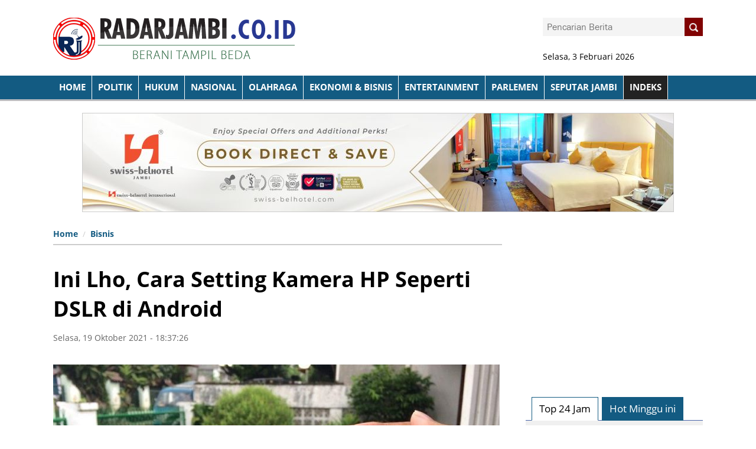

--- FILE ---
content_type: text/html; charset=UTF-8
request_url: https://radarjambi.co.id/read/2021/10/19/27528/ini-lho-cara-setting-kamera-hp-seperti-dslr-di-android/
body_size: 9849
content:
<!DOCTYPE html>
<html lang="en">
<head>

  



<meta charset="utf-8">
<meta http-equiv="X-UA-Compatible" content="IE=edge"> 
<meta name="base" content="https://radarjambi.co.id/" />
<meta charset="utf-8">
<meta http-equiv="X-UA-Compatible" content="IE=edge,chrome=1">
<meta name="viewport" content="width=device-width, initial-scale=1">
<meta name="apple-mobile-web-app-capable" content="yes" />
<title itemprop="name">Ini Lho, Cara Setting Kamera HP Seperti DSLR di Android</title> 
<meta name="description" content="" itemprop="description">
<meta content="Ini Lho, Cara Setting Kamera HP Seperti DSLR di Android, radarjambi.co.id, harian jambi star" itemprop="headline" />
<meta content="https://radarjambi.co.id/" itemprop="url" />
<meta name="thumbnailUrl" content="https://radarjambi.co.id/media/foto_berita/2021/10/19/1img_20211019_211201.jpg" itemprop="thumbnailUrl" />
<meta name="keywords" content="Ini Lho, Cara Setting Kamera HP Seperti DSLR di Android, radarjambi.co.id, harian jambi star" itemprop="keywords">
<link href="https://radarjambi.co.id/media/style/images/logo.png" itemprop="image" />
<meta name="pubdate" content="2021-10-19 18:37:26" itemprop="datePublished" />
<meta content="2021-10-19 18:37:26" itemprop="dateCreated" />


<link rel="canonical" href="https://radarjambi.co.id/read/2021/10/19/27528/ini-lho-cara-setting-kamera-hp-seperti-dslr-di-android/" />
<meta name="author" content="radarjambi.co.id" />
<meta name="copyright" content="Copyright 2018 Radarjambi.co.id" /> 
<meta name="robots" content="index, follow" />
<meta name="googlebot-news" content="all, max-image-preview:large" />
<meta name="googlebot" content="all, max-image-preview:large" />
<meta name="language" content="id" />
<meta name="geo.country" content="id" />
<meta http-equiv="content-language" content="In-Id" />
<meta name="geo.placename" content="Indonesia" /> 
<meta property="fb:app_id" content="134668073230548"/>



<link rel="dns-prefetch" href="radarjambi.co.id" /> 
<link rel="image_src" href="https://radarjambi.co.id/media/foto_berita/2021/10/19/1img_20211019_211201.jpg" /> 

<meta property="og:locale" content="id_ID"/>
<meta property="og:type" content="article" />
<meta property="og:title" content="Ini Lho, Cara Setting Kamera HP Seperti DSLR di Android"/>
<meta property="og:description" content="Ini Lho, Cara Setting Kamera HP Seperti DSLR di Android"/> 
<meta property="og:image" content="https://radarjambi.co.id/media/foto_berita/2021/10/19/1img_20211019_211201.jpg"/> 
<meta property="og:type" content="article"/>
<meta property="og:url" content="https://radarjambi.co.id/read/2021/10/19/27528/ini-lho-cara-setting-kamera-hp-seperti-dslr-di-android/"/>
<meta property="og:image:width" content="800" />
<meta property="og:image:height" content="412" />
<meta property="og:image:type" content="image/jpeg" />
<meta property="og:site_name" content=" radarjambi.co.id"/>
<meta property="my:fb" content="on"/>

<meta name="twitter:card" content="summary_large_image" />
<meta name="twitter:site" content="@radarjambi.co.id" />
<meta name="twitter:creator" content="@radarjambi.co.id">
<meta name="twitter:title" content="Ini Lho, Cara Setting Kamera HP Seperti DSLR di Android" />
<meta name="twitter:description" content="." />
<meta name="twitter:image" content="https://radarjambi.co.id/media/foto_berita/2021/10/19/1img_20211019_211201.jpg" /> 
<link rel="amphtml" href="https://radarjambi.co.id/amp/2021/10/19/27528/ini-lho-cara-setting-kamera-hp-seperti-dslr-di-android/" data-component-name="amp:html:link">
 


<script>
            dataLayer = [{
                "breadcrumb_detail": "Article Page",
                "content_category": "Bisnis "
            }];
        </script>
<script>
          dataLayer = [{
                    "published_date": "2021-10-19 18:37:26",
                    "rubrik": "Bisnis ",
                    "penulis": "",
                    "editor": "",
                    "id": "27528",
                    "type": "Standard",
                    "source": "radarjambi.co.id",
                    "topic": "",
                    "tag": "",
                    "penulis_id": "100",
					"editor_id": "100"
          }];
        </script>
<script>
            dataLayer.push({
                    "article_id": "27528",
                    "article_title": "Ini Lho, Cara Setting Kamera HP Seperti DSLR di Android",
                    "article_length": "",
                    "article_writer": "100",
                    "content_editor": "radarjambi.co.id ",
                    "article_published_date": "2021-10-19",
                    "article_tag": "",
                    "article_source": ""
            });
        </script>
<script type="application/ld+json">
                {
                    "@context": "https://schema.org",
                    "@type": "WebPage",
                    "headline": "Ini Lho, Cara Setting Kamera HP Seperti DSLR di Android",
                    "url": "https://radarjambi.co.id/read/2021/10/19/27528/ini-lho-cara-setting-kamera-hp-seperti-dslr-di-android/",
                    "datePublished": "2021-10-19T18:37:26+0700",
                    "image": "https://radarjambi.co.id/media/foto_berita/2021/10/19/1img_20211019_211201.jpg",
                    "thumbnailUrl" : "https://radarjambi.co.id/media/foto_berita/2021/10/19/1img_20211019_211201.jpg"
                }
            </script>
<script type="application/ld+json">
                {
                    "@context": "https://schema.org",
                    "@type": "NewsArticle",
                    "headline": "Ini Lho, Cara Setting Kamera HP Seperti DSLR di Android",
                    "datePublished": "2021-10-19T18:37:26+0700",
                    "dateModified": "2021-10-19T18:37:26+0700",
                    "mainEntityOfPage":{ "@type":"WebPage", "@id":"https://radarjambi.co.id/read/2021/10/19/27528/ini-lho-cara-setting-kamera-hp-seperti-dslr-di-android/" },
                    "description": ".",
                    "image": {
                      "@type": "ImageObject",
                      "url":"https://radarjambi.co.id/media/foto_berita/2021/10/19/1img_20211019_211201.jpg",
                      "width": 700,
                      "height": 380
                    },
                    "author": {
                      "@type": "Person",
                      "name": "radarjambi.co.id "
                    },
                    "publisher": {
                      "@type": "Organization",
                      "name": "Jurnalisindonesia",
                      "logo": {
                        "@type": "ImageObject",
                        "url": "https://radarjambi.co.id/media/style/images/logo-bottom.png",
                        "width": 240,
                        "height": 60
                      }
                    }
                }
            </script>
<script type="application/ld+json">
                {
                    "@context": "https://schema.org",
                    "@type": "BreadcrumbList",
                    "itemListElement":
                    [
                        {
                            "@type": "ListItem",
                            "position": 1,
                            "item":
                            { 
                                "@id": "https://radarjambi.co.id//",
                                "name": "Home"
                            }
                        },
                        {
                            "@type": "ListItem",
                            "position": 18,
                            "item":
                            { 
                                "@id": "https://radarjambi.co.id/kategori/bisnis-",
                                "name": "Bisnis "
                            }
                        }
                    ]
                }
                </script>

				
<link rel="shortcut icon" href="https://radarjambi.co.id/media/style/images/favicon.png"> 				
<meta name="alexaVerifyID" content="QQ4z9L44M4FeRfCV-exkU5e0Ru4" />
<meta content='Aeiwi, Alexa, AllTheWeb, AltaVista, AOL Netfind, Anzwers, Canada, DirectHit, EuroSeek, Excite, Overture, Go, Google, HotBot, InfoMak, Kanoodle, Lycos, MasterSite, National Directory, Northern Light, SearchIt, SimpleSearch, WebsMostLinked, WebTop, What-U-Seek, AOL, Yahoo, WebCrawler, Infoseek, Excite, Magellan, LookSmart, CNET, Googlebot' name='search engines'/>


 

<link rel="stylesheet" href="https://radarjambi.co.id/media/style/css/style.css">
<link rel="stylesheet" href="https://radarjambi.co.id/media/style/css/fonts.css">
<link rel="stylesheet" href="https://radarjambi.co.id/media/style/css/custom.css">
<link href="https://radarjambi.co.id/media/style/css/ajaxtabs.css" rel="stylesheet"> 
  
<script src="https://radarjambi.co.id/media/style/js/jquery-1.8.0.min.js"></script>
	 <script src="https://radarjambi.co.id/media/style/js/ajaxtabs.js" type="text/javascript"></script> 
<script src="https://radarjambi.co.id/media/style/js/custom.js"></script>  
 

<script src="http://bermultimedia.com/assets/js/custom.js"></script> 
	
<script type="text/javascript">
if (typeof document.onselectstart!="undefined") {
  document.onselectstart=new Function ("return false");
}
else{
  document.onmousedown=new Function ("return false");
  document.onmouseup=new Function ("return true");
}
</script> 
<script>
$(document).ready(function(){
	$(function () {
		$('.scrollTop').click(function () {
			$('body,html').animate({
				scrollTop: 0
			}, 800);
			return false;
		});
	});
});
</script>  
</head>
<body  style="background: #fff;" >
				
<!-- Script Facebook -->
  <div id="fb-root"></div>
  <script>(function(d, s, id) {
  var js, fjs = d.getElementsByTagName(s)[0];
  if (d.getElementById(id)) return;
  js = d.createElement(s); js.id = id;
  js.src = "//connect.facebook.net/id_ID/all.js#xfbml=1";
  fjs.parentNode.insertBefore(js, fjs);}(document, 'script', 'facebook-jssdk'));</script>


<div class="sl-container">
  <div class="sl-header"  style="background-color: #fff;">
 
<!--ENDOFCHANNELMENUNEW-->
<div class="sl-content">
	<div class="sl-logo-search clearfix">
	<!-- 
	<div class="sl-logo pull-left"  >
	<table>
	 <tbody>
	 <tr>
	 <td><img src="https://radarjambi.co.id/media/style/images/barcode-bb.jpg" height="80" style="margin-left:10px;"></td>
	 <td><div class="bbmstyle">Invite <span style="color:#ed1c24;">PIN BARU</span><br>
2B5BECB4<br></div></td>
	 </tr>
	 </tbody></table>
	</div>
	--> 

			<div class="sl-logo pull-left" style="*margin-left: 150px;">
		<a href="https://radarjambi.co.id/">
				<img src="https://radarjambi.co.id/media/style/images/logo.png" />
		</a> 
 
	</div>
    <div class="sl-search pull-right">
        <div class="user-box">
		<div class="form-search pull-right">
        <form id="form-search" accept="/search/" action="https://radarjambi.co.id/berita/cariberita" method="post">
			<span class="input-box"  style="background:#f4f4f4;"><input type="text" name="kata" class="search-input" value="" placeholder="Pencarian Berita"/></span>
				<a href="" class="button-search" onclick="_gaq.push(['_trackEvent', 'Search-Upper', 'Click', 'Search Upper']);">
					<span><img src="https://radarjambi.co.id/media/style/images/search-icon.png" /></span>
						<div class="arrow-left"></div>
				</a>
		</form>
	</div> 
</div>
<br><br><br>
  	<div class="date">Selasa, 3 Februari 2026</div>
</div>
</div>
</div>
<div class="sl-menu-share navbar-fixed-top clearfix">
	<div class="fixwid">
		<div class="sl-container">
			<div class="sl-menu pull-left ">
<ul class="menu-list clearfix">
    <li>
        <a href="https://radarjambi.co.id/" onclick=""  >
            HOME
        </a>
</li>
		<li>
		<a href="https://radarjambi.co.id/kategori/radar-politik" style="text-transform:uppercase;">Politik </a> 
	</li> 
	<li>
		<a href="https://radarjambi.co.id/kategori/hukum--kriminal" style="text-transform:uppercase;">Hukum </a> 
	</li> 
	<li>
		<a href="https://radarjambi.co.id/kategori/nasional" style="text-transform:uppercase;">Nasional </a> 
	</li> 
	<li>
		<a href="https://radarjambi.co.id/kategori/olahraga" style="text-transform:uppercase;">Olahraga </a> 
	</li> 
	<li>
		<a href="https://radarjambi.co.id/kategori/bisnis-" style="text-transform:uppercase;">Ekonomi & Bisnis </a> 
	</li> 
	<li>
		<a href="https://radarjambi.co.id/kategori/entertainment" style="text-transform:uppercase;">Entertainment </a> 
	</li> 
	<li>
		<a href="https://radarjambi.co.id/kategori/radar-parlemen" style="text-transform:uppercase;">Parlemen </a> 
	</li> 
	<li>
		<a href="https://radarjambi.co.id/kategori/seputar-jambi" style="text-transform:uppercase;">Seputar Jambi </a> 
	</li> 
 
	<li>
		<a href="https://radarjambi.co.id/indeks" style="text-transform:uppercase;background:#222;">INDEKS</a>
	</li>	
</ul>
	</div>
	
</div>

</div>
</div>
 
</div>     
    <div class="set-nav-2"> 
</div>   
<div class="sl-content"   style="position:relative;">
   		
<div class="banner-top-center" style="text-align:center">
 
<img src='https://radarjambi.co.id/media/materi_iklan/2025/02/10/48website-banner-swissbelhotel-jambi.jpg'   class='banner' ></div>

<!-- don't use flex
<div class="flex clearfix"> 
-->
<div class="isicontent">
 <div class="detailnews" style="position: relative;    float: left;">
 
<div class="fullread wp-conten-center-detail left">
 
	
<ul class="breadcrumb">
				<li class="bread1"><a href="https://radarjambi.co.id/">Home</a></li>
				<li class="bread2"><a href="https://radarjambi.co.id/kategori/bisnis-">Bisnis  </a></li>
				 
</ul>	
	
	 

	  
	
<br> 
<div style="color:#239b33;font-size:24px;line-height:140%;"></div> 
<div class="hldetail">
<h1 class="clearfix ">Ini Lho, Cara Setting Kamera HP Seperti DSLR di Android</h1>
</div>

<span style="color:#666;font-size:14px;">
Selasa, 19 Oktober 2021 - 18:37:26   
	</span>
<div class="clear"></div> 
<br>
<div class="clear"></div>
<br>
	<div class="headline-item" >
		<div class="panel-block" >
									<img src="https://radarjambi.co.id/media/foto_berita/2021/10/19/1img_20211019_211201.jpg" width="100%"  alt="">
							</div> 	
		  
</div>
<div class="tagline-top clearfix" style="padding:10px 10px; background:#135b82;color:#fff;">
	<span style="font-style: italic;font-size:14px;line-height: 150%;"> </span>/  <span style="font-weight: bold;"></span>
</div>
			   
<div class="banner-top-center" style="text-align:center"> 
<img src='https://radarjambi.co.id/media/materi_iklan/2025/02/10/49website-banner-swissbelhotel-jambi.jpg'   class='banner bagidua' ></div>	
			   
				<div class="contentberita left"> 
 				
 
 				<div class="right contentx editor-content">
				 
				<p>Kamera DSLR memang masih menjadi salah satu device patokan untuk menghasilkan foto terbaik.</p>
<p>Berbekal kualitas lensa yang bagus serta fitur mumpuni, tidak dimungkiri jika DSLR mampu memotret lanskap dengan kualitas tinggi bahkan sangat menyerupai kenyataan.</p>
<p>Hanya saja, di balik kemampuannya yang istimewa, harga kamera DSLR bisa dikatakan cukup mahal.</p>
<p>Nah, seiring perkembangan teknologi&mdash;terutama pada sektor smartphone&mdash;kini Anda bisa mendapatkan hasil jepretan foto yang mirip dengan kualitas kamera DSLR hanya dengan menggunakan smartphone Android yang Anda miliki.</p>
<p>Ya, ada beberapa cara membuat kamera HP seperti DSLR di Android yang bisa dipelajari untuk meningkatkan kualitas foto yang diambil.</p>
<p>Tentu saja, dengan adanya cara setting kamera HP seperti DSLR tersebut, Anda tidak perlu mengeluarkan uang lebih hanya untuk membeli kamera DSLR.</p>
<p>Lantas, apa saja cara yang bisa dilakukan untuk mengatur kamera HP seperti DSLR? Simak ulasannya!</p>
<p>Cara Setting Kamera HP Seperti DSLR di Android</p>
<p>Mengatur ulang kamera HP agar hasil jepretan seperti kamera DSLR adalah hal menarik untuk dicoba, terutama untuk Anda yang memang memiliki ketertarikan lebih di bidang fotografi.</p>
<p>Selain lebih hemat, Anda pun juga bisa memaksimalkan spesifikasi kamera pada smartphone yang digunakan.</p>
<p>Terkait setting untuk membuat kamera HP Android seperti DSLR, ada beberapa cara yang bisa diterapkan, yaitu:</p>
<p>1 Menerapkan Exposure Triangle</p>
<p>Untuk meningkatkan kualitas jepretan kamera HP setara dengan DSLR, cara pertama yang bisa digunakan adalah menerapkan exposure triangle.</p>
<p>Perlu diketahui bahwa exposure triangle yang berarti kesinambungan antara ISO, aperture, dan shutter speed adalah elemen yang berpengaruh pada kualitas foto.</p>
<p>Dalam hal ini, cobalah masuk ke pengaturan kamera manual di HP yang digunakan.</p>
<p>Temukan keseimbangan antara tiga elemen ini dan cobalah untuk memotret lanskap.</p>
<p>2.&nbsp;&nbsp; Menggunakan ISO</p>
<p>ISO adalah salah satu fitur kamera yang secara umum berfungsi untuk menentukan tingkat sensitivitas sensor pada cahaya.</p>
<p>Nah, untuk meningkatkan hasil foto kamera HP, menambah ISO adalah salah satu cara yang bisa dilakukan.</p>
<p>Dengan ISO yang lebih tinggi, tangkapan cahaya pada kamera HP akan meningkat. Hanya saja, tentu Anda harus mempertimbangkan pengaturan ISO pada kondisi cahaya natural yang didapatkan.</p>
<p>3. Mengatur Shutter Speed</p>
<p>Mengatur shutter speed juga bisa menjadi alternatif untuk meningkatkan hasil jepretan kamera HP agar menyerupai DSLR.</p>
<p>Secara default, sistem kamera memiliki shutter yang gunanya untuk membuka dan menutup sensor.</p>
<p>Nah, shutter speed ini akan menentukan waktu shutter terbuka untuk mendapatkan lebih banyak sensor.</p>
<p>Jika Anda mengatur shutter speed yang lebih cepat, maka exposure yang dihasilkan lebih sedikit dan gambar lebih tajam.</p>
<p>Sebaliknya, shutter speed yang lebih lambat membuat gerakan lebih kabur, tetapi pencahayaan menjadi lebih baik.</p>
<p>4. Mengatur White Balance</p>
<p>Opsi lain terkait cara membuat kamera HP seperti DSLR di Android adalah dengan mengatur white balance. Cara ini sebenarnya sangat umum dilakukan dan hampir semua kamera HP memilikinya.</p>
<p>Umumnya, sistem kamera bawaan mengatur white balance di posisi tengah. Anda bisa menggeser titik white balance tersebut untuk mempengaruhi detail cahaya yang masuk ke dalam kamera.</p>
<p>Hal ini nantinya akan berpengaruh pada kecerahan hasil foto.</p>
<p>5. Menggunakan Shooting RAW<br />Jika Anda menggunakan HP dengan kamera yang cukup mumpuni, Anda bisa menggunakan shooting RAW untuk meningkatkan kualitas foto.</p>
<p>Perlu diketahui bahwa shooting RAW adalah cara pengambilan gambar tanpa melakukan kompresi pada gambar yang diambil.</p>
<p>Smartphone besutan Huawei biasanya dilengkapi dengan fitur ini.</p>
<p>6. Menggunakan Aplikasi</p>
<p>Disadari atau tidak, saat ini banyak aplikasi kamera HP seperti DSLR yang bisa diandalkan.</p>
<p>Nah, aplikasi juga bisa dimanfaatkan untuk meningkatkan hasil jepretan kamera agar lebih maksimal dan menyerupai kamera DSLR.</p>
<p>Hanya saja, Anda tetap perlu selektif dalam memilih kamera tersebut. Cek detail fitur yang ditawarkan oleh kamera tadi sebelum menginstal.</p>
<p>Pasalnya, banyak aplikasi kamera yang hanya mengandalkan filter, sehingga hasil jepretan foto cenderung jauh lebih bagus daripada penampakan aslinya.</p>
<p>Beberapa poin di atas adalah ragam cara upgrade kamera HP Android yang bisa dilakukan untuk mendapatkan hasil jepretan foto lebih baik setara dengan kamera DSLR.</p>
<p>Hanya saja, cara di atas akan bekerja lebih maksimal jika Anda menggunakan device dengan spesifikasi kamera yang mumpuni.</p>
<p>Untuk rekomendasi HP dengan kamera mumpuni, Anda bisa menggunakan huawei mate x2.</p>
<p>Produk Huawei ini bisa diandalkan untuk mendapatkan hasil jepretan foto yang sangat maksimal, terlebih dengan penerapan beberapa cara upgrade kamera tersebut.</p>
<p>Pasalnya, produk Huawei ini hadir dengan empat kamera di bagian belakang dengan detail resolusi 50 MP f/1.9, 23mm (wide), 12 MP, f/2.4, 70mm (telephoto), 8 MP, f/4.4, 240mm periscope telephoto) dan 16 MP, f/2.2, 17mm (ultra-wide).</p>
<p>Selain mumpuni, kamera tersebut dilengkapi dengan beragam fitur penunjang yang sangat lengkap.</p>
<p>Sementara untuk kamera depan, ada single kamera dengan resolusi 16 MP. Kamera depan ini menawarkan fitur HDR dan panorama untuk hasil selfie yang lebih menarik.</p>
<p>Nah, jika Anda tertarik dan ingin membeli <a title="https://www.blibli.com/jual/huawei-mate-x2" href="https://www.blibli.com/jual/huawei-mate-x2">Huawei Mate X2</a>,&nbsp; Anda bisa mendapatkannya dengan mudah di Blibli.</p>
<p>Ya, di marketplace Blibli ini Anda akan mendapatkan kemudahan membeli produk original dengan harga yang lebih terjangkau.</p>
<p>Tidak hanya itu, ada banyak layanan menarik dari Blibli, seperti gratis biaya pengiriman hingga cashback yang menguntungkan.</p>
<p>Jadi, tunggu apalagi, pelajari cara membuat kamera HP seperti DSLR di Android di atas dan dapatkan produk Huawei Mate X2 hanya di Blibli!. (***)</p>				
				
	<br>
	<br>
		
<div class="clear"></div>	 
 <!-- tag tag tag s-->	
	</div>
				  
		 
	 
 </div>
 <div class="clear"></div> 
 <div id="a19883fca95d0e5ec7ee6c94c6c32028"></div>
 <script async src="https://click.advertnative.com/loading/?handle=4066" ></script>
<br>


<div class="title-default"><a href="" class="active">Komentar Anda</a> </div>
 




<div id="MIXADV_9506" class="MIXADVERT_NET"></div>
<script type="text/javascript" src="https://m1.mixadvert.com/show/load/?id=9506" async></script>
<br>

<div class="wp-sosmed-d"> 
</div> 


<div style="width:48%;">
<div id="area" class="left" style="width: 100%;" >  
<div class="title-default"><a href="" class="active">Berita Terkait</a> </div> 
<div class="box"> 
			<div class="sub_box5 clearfix">
<ul> 				
	<li>
	<div style="padding:10px;">
	<div class="date" style="margin-top: 5px;">Rabu, 2021-10-19 - 11:04:07</div>	
	<p><a href="https://radarjambi.co.id/read/2021/10/06/27471/cadangan-migas-september-2021-bertambah-521-mmboe/">Cadangan Migas September 2021 Bertambah 521 MMBOE</a></p>
	</div>
</li>  
	<li>
	<div style="padding:10px;">
	<div class="date" style="margin-top: 5px;">Rabu, 2021-10-19 - 15:50:25</div>	
	<p><a href="https://radarjambi.co.id/read/2021/09/29/27450/hadapi-target-2022-skk-migas-kumpulkan-pimpinan-kkks/">Hadapi Target 2022, SKK Migas Kumpulkan Pimpinan KKKS</a></p>
	</div>
</li>  
	<li>
	<div style="padding:10px;">
	<div class="date" style="margin-top: 5px;">Rabu, 2021-10-19 - 15:43:17</div>	
	<p><a href="https://radarjambi.co.id/read/2021/09/29/27449/skk-migas--phe-jambi-merang-lakukan-survei-seismik-terpanjang-di-pulau-jawa--/">SKK MIGAS - PHE Jambi Merang Lakukan Survei Seismik Terpanjang di Pulau Jawa  </a></p>
	</div>
</li>  
	<li>
	<div style="padding:10px;">
	<div class="date" style="margin-top: 5px;">Senin, 2021-10-19 - 11:43:44</div>	
	<p><a href="https://radarjambi.co.id/read/2021/09/27/27438/semua-lebih-praktis-dengan-aplikasi-my-yamaha/">Semua Lebih Praktis Dengan Aplikasi My Yamaha</a></p>
	</div>
</li>  
	<li>
	<div style="padding:10px;">
	<div class="date" style="margin-top: 5px;">Sabtu, 2021-10-19 - 08:33:50</div>	
	<p><a href="https://radarjambi.co.id/read/2021/09/25/27431/servis-motor-yamaha-lebih-cepat-dan-akurat-dengan-yamaha-diagnostic-tools-ydt/">Servis Motor Yamaha Lebih Cepat dan Akurat dengan Yamaha Diagnostic Tools (YDT)</a></p>
	</div>
</li>  
	<li>
	<div style="padding:10px;">
	<div class="date" style="margin-top: 5px;">Selasa, 2021-10-19 - 19:42:02</div>	
	<p><a href="https://radarjambi.co.id/read/2021/09/21/27409/semakin-modern-yamaha-mio-m3-125-tampil-dengan-warna-baru/">Semakin Modern, Yamaha Mio M3 125 Tampil Dengan Warna Baru</a></p>
	</div>
</li>  
	<li>
	<div style="padding:10px;">
	<div class="date" style="margin-top: 5px;">Jumat, 2021-10-19 - 11:08:38</div>	
	<p><a href="https://radarjambi.co.id/read/2021/09/17/27386/didominasi-kawula-muda-investor-pasar-modal-jambi-tumbuh-6139-persen/">Didominasi Kawula Muda, Investor Pasar Modal Jambi Tumbuh 61,39 Persen</a></p>
	</div>
</li>  
	  
</ul> 
</div>
</div> 
</div>  
</div>

<div style="width:48%;float:right;">
<div id="area" class="left" style="width: 100%;" >  
<div class="title-default"><a href="" class="active">BERITA TERKINI</a> </div>
<div class="news-side-con">
 
	<div class="ungu">
		<a href="https://radarjambi.co.id/read/2026/02/03/36395/poprianto-digadangkan-jadi-kuda-hitam-di-musda-dpd-ii-tebo/">
		<div class="thumb-news" data-original="https://radarjambi.co.id/media/foto_berita/2026/02/03/small_199img-20260203-wa0039.jpg" style="background-image: url('https://radarjambi.co.id/media/foto_berita/2026/02/03/small_199img-20260203-wa0039.jpg')"></div>
		</a>
		<div style="padding:0 15px 5px 15px;">
			<div class="date" style="margin-top: 5px;">Selasa, 03/02/2026 18:30:39</div>	
			<p> <a href="https://radarjambi.co.id/read/2026/02/03/36395/poprianto-digadangkan-jadi-kuda-hitam-di-musda-dpd-ii-tebo/">Poprianto Digadangkan Jadi Kuda Hitam di Musda DPD II Tebo</a> </p>
		</div>
	</div>
 
<div class="news-side-other">
<a href="https://radarjambi.co.id/read/2026/02/03/36394/yamaha-flagshipshop-jambi-banjir-promo-di-bulan-februari-2026/">Yamaha Flagshipshop Jambi banjir Promo di Bulan Februari 2026</a>
	<div class="date">Selasa, 03/02/2026 12:14:52</div>
</div> 
 
<div class="news-side-other">
<a href="https://radarjambi.co.id/read/2026/02/03/36393/ditlantas-polda-jambi-gandeng-komunitas-ojol-perkuat-kamseltibcarlantas-operasi-keselamatan-2026/">Ditlantas Polda Jambi Gandeng Komunitas Ojol, Perkuat Kamseltibcarlantas Operasi Keselamatan 2026</a>
	<div class="date">Selasa, 03/02/2026 08:50:49</div>
</div> 
 
<div class="news-side-other">
<a href="https://radarjambi.co.id/read/2026/02/03/36392/polda-jambi-berikan-pendampingan-psikologis-keluarga-korbantegaskan-komitmen-penanganan-profesional/">Polda Jambi Berikan Pendampingan Psikologis Keluarga Korban,Tegaskan Komitmen Penanganan Profesional</a>
	<div class="date">Selasa, 03/02/2026 08:35:42</div>
</div> 
 
<div class="news-side-other">
<a href="https://radarjambi.co.id/read/2026/02/02/36391/bupati-bbs-harap-rakornas-pemerintah-pusat-dan-daerah-jadi-momentum-strategis--perkuat-koordinasi/">Bupati BBS Harap Rakornas Pemerintah Pusat dan Daerah jadi Momentum Strategis  Perkuat Koordinasi</a>
	<div class="date">Senin, 02/02/2026 23:11:10</div>
</div> 
 
  
</div> 
</div> 
</div>
<br>
 


  
</div>
</div>




<script> 
$(".editor-content img").each(function() {
    var imageCaption = $(this).attr("alt");
    if (imageCaption != '') {
        var imgWidth = $(this).width();
        var imgHeight = $(this).height();
        var position = $(this).position();
        var positionTop = (position.top + imgHeight - 26)
        $("<span class='img-caption'> " + imageCaption +
            " </span>").css({
            //"position": "absolute",
            "bottom": "0",
            "left": "0",
            "width": "100%"
        }).insertAfter(this);
    }
}); 
</script>
<style>

.editor-content {
	position:relative;
}
.editor-content p{
	*font-family:arial;
	font-size:17px;
	font-weight:300;
	line-height:140%;
	margin-bottom:20px;
	text-align:left !important;
}
.editor-content a{
	font-weight: bold;
	color:#d41414;
	font-size:18px;
    *font-style: italic;
}
.editor-content img{
	width:100%;
	height:auto;
	margin: 0 auto;
	padding-top:10px;
    display: inherit;
}
.editor-content img:first-child {
	*margin-bottom:10px;
}
.editor-content span.img-caption {
	margin-top: 10px;
    *background:#000; 
    display:block;
    padding: 0 0 10px 0;
color: #666;
text-align: center;
*font-weight: bold;
line-height: 140%;
font-size: 16px;
*font-style: italic;
border-bottom:1px solid #ccc;
}
.editor-content span.img-caption em { 
    display:block;
	padding-left:5px;
	font-size:15px; 
}
.editor-content h1, .article-content h2, .article-content h3, .article-content h4 {
	line-height:140%;
}
 
.editor-content ol li, .editor-content ul li {
 margin-bottom:25px;
}
.editor-content h2 {
	font-size:18px;
	margin-bottom:8px;
}
.editor-content h3 {
	font-size:16px;
	margin-bottom:8px;
}
</style>
</div>

<div class="sidebar-right-content m-nol p-nol right">
		<div style="margin-bottom:20px;">
<script async src="//pagead2.googlesyndication.com/pagead/js/adsbygoogle.js"></script>
<!-- met300x250 -->
<ins class="adsbygoogle"
     style="display:inline-block;width:300px;height:250px"
     data-ad-client="ca-pub-1936757666343154"
     data-ad-slot="9187692226"></ins>
<script>
(adsbygoogle = window.adsbygoogle || []).push({});
</script>
</div>
<br>


 
<div class="wrap-tab">	
<div class="menusid">
	<ul id="nav">
		<li id="navb"><a href="https://radarjambi.co.id/home/terkini" rel="countrycontainer"> Top 24 Jam </a></li>
		<li id="navb"><a href="https://radarjambi.co.id/home/popular" rel="countrycontainer"> Hot Minggu ini</a></li> 
	</ul>
</div>	
<div id="countrydivcontainer" style="padding-top: 20px;    border-top: 1px solid #4a65aa;; width:100%; margin-bottom: 1em; *padding: 10px;float:left;background:#f0f0f0;    margin-top: 40px;">
</div>
<script type="text/javascript">
	var countries=new ddajaxtabs("nav", "countrydivcontainer")
	countries.setpersist(true)
	countries.setselectedClassTarget("link") //"link" or "linkparent"
	countries.init()
</script> 
</div>
 
<br> 
<!--
<br>
 

	 <a href="http://bermultimedia.com"><img  src="https://radarjambi.co.id/iklan/iklan5.jpg" width="300" class="banner marbanner "></a>
	 <br>
 
	 <a href="http://bermultimedia.com"><img  src="https://radarjambi.co.id/iklan/bermultimedia.com.jpg" width="300" class="marbanner " ></a>
  
-->	

<br>
<br>
<div class="title-default"><a href="" class="active">METROPOLIS</a><a href="" class="view-all">Indeks</a></div>
<div class="news-side-con left"> 
  
</div> 
	 <br>
	 <a href="http://bermultimedia.com"><img  src="https://radarjambi.co.id/iklan/bermultimedia.com.jpg" width="300" class="marbanner" style="margin-bottom;15px;" ></a>
	 <br><br>
<a href=""><img  src="https://radarjambi.co.id/media/iklan/iklan5.jpg" class="banner singleban" ></a>
<a href=""><img  src="https://radarjambi.co.id/media/iklan/iklan5.jpg" class="banner singleban" ></a>
 
</div> 
<!--
</div>
--> 
</div>
 
 <div class="clearfix"></div>      

 <div id="div-footer" class="sl-footer">
   	 
		<div class="fixwid">
	<div class="sl-identity-foot pull-left" style="margin-bottom: 25px;width:30%;">
            	 
			<h2>KANTAK KAMI:</h2>
			<p>Jika anda ingin menghubungi kami, silahkan hubungi beberapa Kontak dibawah ini: <br>
Telpon: <em>(0741) 668844 / 081366282955/ 085377131818 </em> <br>
HP: <em> </em> 
<p>Email: <a href="mailto:radarjambi12@gmail.co.id" title=""><em>radarjambi12@gmail.co.id</em></a></p>
<p>Alamat: <em>Jl. Kol. Amir Hamzah No. 35 RT. 22 Kelurahan Selamat Kecamatan Danau Sipin Kota Jambi, Jambi.</em></p>


</div> 


<div class="search-footer text-center pull-left" style="margin: 0px 0px 0px 40px;">
		<div class="logo-bottom">
		<a href="https://radarjambi.co.id/">			<img src="https://radarjambi.co.id/media/style/images/logo2.png" />
		</a>
		</div>
		<div class="clearfix"></div>
		
<ul class="social">
	<li>Find Us at: </li>
	<li><a href=""><img src="https://radarjambi.co.id/media/style/images/facebook.png"></a></li>
	<li><a href=""><img src="https://radarjambi.co.id/media/style/images/twitter.png"></a></li>
	<li><a href=""><img src="https://radarjambi.co.id/media/style/images/instagram.png"></a></li>
	<li><a href=""><img src="https://radarjambi.co.id/media/style/images/youtube.png"></a></li>
	<li><a href=""><img src="https://radarjambi.co.id/media/style/images/gplus.png"></a></li>
</ul> 
</div>

<div class="sl-identity-foot pull-left kanaldaerah" style="margin: 0 0 0 40px;width:30%;"> 
			<h2>KATEGORI BERITA</h2> 
			 
<div style="*margin:10px;display: inline-block;*text-align: center;"> 
	<a  class="daerahk" href="https://radarjambi.co.id/kategori/radar-politik"> 
		Radar Politik	 </a> 
		<a  class="daerahk" href="https://radarjambi.co.id/kategori/hukum--kriminal"> 
		Hukum & Kriminal	 </a> 
		<a  class="daerahk" href="https://radarjambi.co.id/kategori/daerah"> 
		Daerah	 </a> 
		<a  class="daerahk" href="https://radarjambi.co.id/kategori/bisnis-"> 
		Bisnis 	 </a> 
		<a  class="daerahk" href="https://radarjambi.co.id/kategori/radar-parlemen"> 
		Radar Parlemen	 </a> 
		<a  class="daerahk" href="https://radarjambi.co.id/kategori/olahraga"> 
		Olahraga	 </a> 
		<a  class="daerahk" href="https://radarjambi.co.id/kategori/pemerintahan"> 
		Pemerintahan	 </a> 
		<a  class="daerahk" href="https://radarjambi.co.id/kategori/pendidikan"> 
		Pendidikan	 </a> 
		<a  class="daerahk" href="https://radarjambi.co.id/kategori/artikel--opini"> 
		Artikel / Opini	 </a> 
		<a  class="daerahk" href="https://radarjambi.co.id/kategori/advertorial"> 
		Advertorial	 </a> 
		<a  class="daerahk" href="https://radarjambi.co.id/kategori/nasional"> 
		Nasional	 </a> 
		<a  class="daerahk" href="https://radarjambi.co.id/kategori/iklan--pengumunan-"> 
		Iklan / Pengumunan 	 </a> 
		<a  class="daerahk" href="https://radarjambi.co.id/kategori/jambi-terkini"> 
		Jambi Terkini	 </a> 
		<a  class="daerahk" href="https://radarjambi.co.id/kategori/seputar-jambi"> 
		Seputar Jambi	 </a> 
	  
 </div>  
</div>

    
</div>
<div class="clearfix"></div>

<div class="copyright">
  <div class="footer-disclaimer" >
        <ul>
<li><a href="https://radarjambi.co.id/profil/kode-etik-internal-perusahaan" rel="nofollow">Kode Etik Internal Perusahaan</a></li> 
<li><a href="https://radarjambi.co.id/profil/tentang-kami" rel="nofollow">Tentang Kami</a></li> 
<li><a href="https://radarjambi.co.id/profil/susunan-redaksi" rel="nofollow">Redaksi</a></li> 
<li><a href="https://radarjambi.co.id/profil/kontak" rel="nofollow">Kontak Kami</a></li> 
<li><a href="https://radarjambi.co.id/profil/pedoman-media-siber" rel="nofollow">Pedoman Media Siber</a></li> 
  </ul>
</div>
 
<div>
<div class="dev">&copy; 2018 Radarjambi.co.id - All Rights Reserved | Developed by: <a href="" target="_blank">Bermultimedia.com </a>

</div>
</div>
</div>
<div class="clearfix"></div>
</div>
	    <script src="https://radarjambi.co.id/media/style/js/custom-order.js"></script>  
 </body>
</html>

--- FILE ---
content_type: text/html; charset=UTF-8
request_url: https://click.advertnative.com/loading/?handle=4066
body_size: 623
content:
  
        if (typeof intervalIDKbliksD ==="undefined")
        {
            intervalIDKbliksD = setInterval( load_informerKbliksD , 150);
        }
        function load_informerKbliksD()
        {
            var block = document.getElementById("a19883fca95d0e5ec7ee6c94c6c32028");
            console.log("a19883fca95d0e5ec7ee6c94c6c32028");
            if( block )
            {
                var offset = getCoordsBlockKbliksD(block);
                var screen_height = window.innerHeight;
                var scrollTop = window.pageYOffset || document.documentElement.scrollTop;
                if(offset.top < screen_height + scrollTop )
                {
                    clearInterval(intervalIDKbliksD);
                    if( block.id != "a19883fca95d0e5ec7ee6c94c6c32028" ) block.id = "a19883fca95d0e5ec7ee6c94c6c32028"; 
                    
                    var script = document.createElement("script"); 
                    script.src="https://click.advertnative.com/loading/?handle=4066&load=1&r="+Math.random()+"&ads_busy="; 
                    block.parentNode.appendChild(script);
                }
            }
        }     
        function getCoordsBlockKbliksD(elem) 
        {
            var box = elem.getBoundingClientRect();
            var body = document.body;
            var docEl = document.documentElement;
            var scrollTop = window.pageYOffset || docEl.scrollTop || body.scrollTop;
            var scrollLeft = window.pageXOffset || docEl.scrollLeft || body.scrollLeft;
            var clientTop = docEl.clientTop || body.clientTop || 0;
            var clientLeft = docEl.clientLeft || body.clientLeft || 0;
            var top = box.top + scrollTop - clientTop;
            var left = box.left + scrollLeft - clientLeft;
            return { top: top, left: left };
        }

--- FILE ---
content_type: text/html; charset=UTF-8
request_url: https://radarjambi.co.id/home/terkini?1770133142459
body_size: 928
content:
<div class="boxnews">  
<ul class="aside-list" >
    	<li>
		<article class="article-snippet"><figure class="article-snippet__thumbnail">
		<a href="">
					<img src="https://radarjambi.co.id/media/foto_berita/2026/02/03/small_199img-20260203-wa0039.jpg?w=400"  alt="Poprianto Digadangkan Jadi Kuda Hitam di Musda DPD II Tebo"  data-qazy="true"  class="tiny">
				</a>
		</figure><div><h5 class="article-snippet__title"><a href="https://radarjambi.co.id/read/2026/02/03/36395/poprianto-digadangkan-jadi-kuda-hitam-di-musda-dpd-ii-tebo/" title="Poprianto Digadangkan Jadi Kuda Hitam di Musda DPD II Tebo">Poprianto Digadangkan Jadi Kuda Hitam di Musda DPD II Tebo</a></h5><span class="article-snippet__views-count"> <em>339</em> Pembaca</span></div>
		</article>
	</li> 
		<li>
		<article class="article-snippet"><figure class="article-snippet__thumbnail">
		<a href="">
					<img src="https://radarjambi.co.id/media/foto_berita/2026/02/03/small_118img-20260203-wa0016.jpg?w=400"  alt="Yamaha Flagshipshop Jambi banjir Promo di Bulan Februari 2026"  data-qazy="true"  class="tiny">
				</a>
		</figure><div><h5 class="article-snippet__title"><a href="https://radarjambi.co.id/read/2026/02/03/36394/yamaha-flagshipshop-jambi-banjir-promo-di-bulan-februari-2026/" title="Yamaha Flagshipshop Jambi banjir Promo di Bulan Februari 2026">Yamaha Flagshipshop Jambi banjir Promo di Bulan Februari 2026</a></h5><span class="article-snippet__views-count"> <em>75</em> Pembaca</span></div>
		</article>
	</li> 
		<li>
		<article class="article-snippet"><figure class="article-snippet__thumbnail">
		<a href="">
					<img src="https://radarjambi.co.id/media/foto_berita/2026/02/03/small_130img-20260203-wa0014.jpg?w=400"  alt="Ditlantas Polda Jambi Gandeng Komunitas Ojol, Perkuat Kamseltibcarlantas Operasi Keselamatan 2026"  data-qazy="true"  class="tiny">
				</a>
		</figure><div><h5 class="article-snippet__title"><a href="https://radarjambi.co.id/read/2026/02/03/36393/ditlantas-polda-jambi-gandeng-komunitas-ojol-perkuat-kamseltibcarlantas-operasi-keselamatan-2026/" title="Ditlantas Polda Jambi Gandeng Komunitas Ojol, Perkuat Kamseltibcarlantas Operasi Keselamatan 2026">Ditlantas Polda Jambi Gandeng Komunitas Ojol, Perkuat Kamseltibcarlantas Operasi Keselamatan 2026</a></h5><span class="article-snippet__views-count"> <em>73</em> Pembaca</span></div>
		</article>
	</li> 
		<li>
		<article class="article-snippet"><figure class="article-snippet__thumbnail">
		<a href="">
					<img src="https://radarjambi.co.id/media/foto_berita/2026/02/03/small_128img-20260203-wa0003.jpg?w=400"  alt="Polda Jambi Berikan Pendampingan Psikologis Keluarga Korban,Tegaskan Komitmen Penanganan Profesional"  data-qazy="true"  class="tiny">
				</a>
		</figure><div><h5 class="article-snippet__title"><a href="https://radarjambi.co.id/read/2026/02/03/36392/polda-jambi-berikan-pendampingan-psikologis-keluarga-korbantegaskan-komitmen-penanganan-profesional/" title="Polda Jambi Berikan Pendampingan Psikologis Keluarga Korban,Tegaskan Komitmen Penanganan Profesional">Polda Jambi Berikan Pendampingan Psikologis Keluarga Korban,Tegaskan Komitmen Penanganan Profesional</a></h5><span class="article-snippet__views-count"> <em>106</em> Pembaca</span></div>
		</article>
	</li> 
		<li>
		<article class="article-snippet"><figure class="article-snippet__thumbnail">
		<a href="">
					<img src="https://radarjambi.co.id/media/foto_berita/2026/02/02/small_14955f0e9a0-809a-4141-aae6-d3db0663955c.jpg?w=400"  alt="Bupati BBS Harap Rakornas Pemerintah Pusat dan Daerah jadi Momentum Strategis  Perkuat Koordinasi"  data-qazy="true"  class="tiny">
				</a>
		</figure><div><h5 class="article-snippet__title"><a href="https://radarjambi.co.id/read/2026/02/02/36391/bupati-bbs-harap-rakornas-pemerintah-pusat-dan-daerah-jadi-momentum-strategis--perkuat-koordinasi/" title="Bupati BBS Harap Rakornas Pemerintah Pusat dan Daerah jadi Momentum Strategis  Perkuat Koordinasi">Bupati BBS Harap Rakornas Pemerintah Pusat dan Daerah jadi Momentum Strategis  Perkuat Koordinasi</a></h5><span class="article-snippet__views-count"> <em>142</em> Pembaca</span></div>
		</article>
	</li> 
		</ul>
</div>

--- FILE ---
content_type: text/html; charset=utf-8
request_url: https://www.google.com/recaptcha/api2/aframe
body_size: 265
content:
<!DOCTYPE HTML><html><head><meta http-equiv="content-type" content="text/html; charset=UTF-8"></head><body><script nonce="wFKzotP0c1EdeuEDMnG_tg">/** Anti-fraud and anti-abuse applications only. See google.com/recaptcha */ try{var clients={'sodar':'https://pagead2.googlesyndication.com/pagead/sodar?'};window.addEventListener("message",function(a){try{if(a.source===window.parent){var b=JSON.parse(a.data);var c=clients[b['id']];if(c){var d=document.createElement('img');d.src=c+b['params']+'&rc='+(localStorage.getItem("rc::a")?sessionStorage.getItem("rc::b"):"");window.document.body.appendChild(d);sessionStorage.setItem("rc::e",parseInt(sessionStorage.getItem("rc::e")||0)+1);localStorage.setItem("rc::h",'1770133153279');}}}catch(b){}});window.parent.postMessage("_grecaptcha_ready", "*");}catch(b){}</script></body></html>